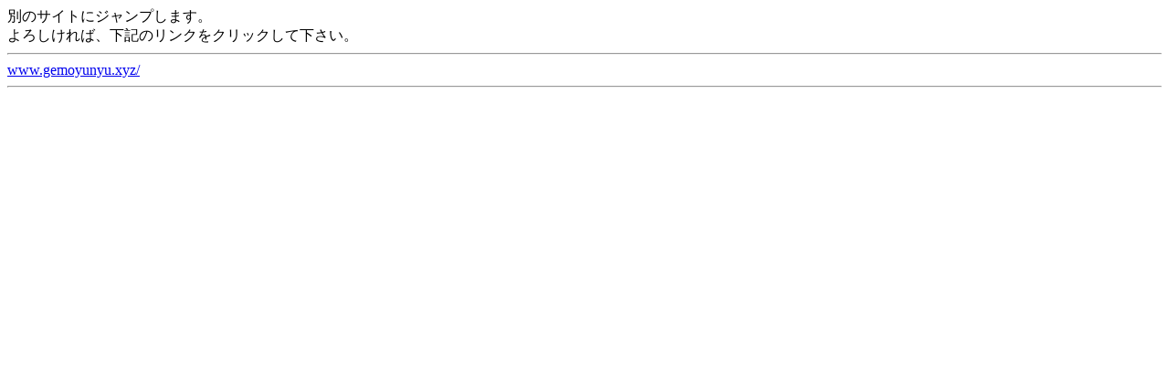

--- FILE ---
content_type: text/html; charset=none
request_url: http://4chan.nbbs.biz/kusyon_b.php?www.gemoyunyu.xyz/
body_size: 489
content:
 
<html>
<head>
<meta http-equiv="content-type" content="text/html;charset=Shift_JIS">
<meta http-equiv="Cache-Control" content="no-cache" />
<title>ƒNƒbƒVƒ‡ƒ“ƒy[ƒW</title>
</head>
<BODY text="#000000">
•Ê‚ÌƒTƒCƒg‚ÉƒWƒƒƒ“ƒv‚µ‚Ü‚·B<br>
‚æ‚ë‚µ‚¯‚ê‚ÎA‰º‹L‚ÌƒŠƒ“ƒN‚ðƒNƒŠƒbƒN‚µ‚Ä‰º‚³‚¢B<hr>
<a href="www.gemoyunyu.xyz/">www.gemoyunyu.xyz/</a>
<hr><center><meta name="viewport" content="width=device-width, initial-scale=1, maximum-scale=1"></center></body>
</html>
